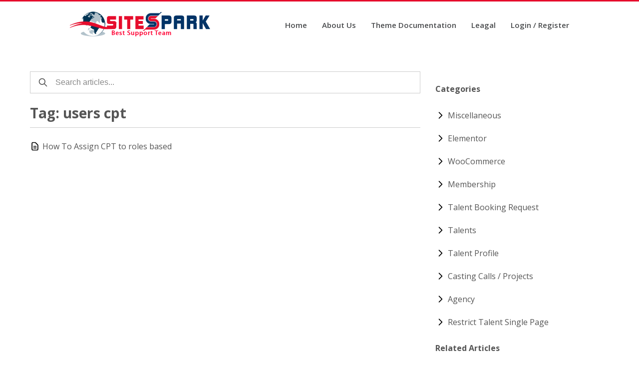

--- FILE ---
content_type: text/html; charset=UTF-8
request_url: http://support.sitesspark.com/knowledgebase_tags/users-cpt/
body_size: 7113
content:

<!DOCTYPE html>
<html lang="en-US">
<head>
<meta charset="UTF-8" />
<meta name="viewport" content="width=device-width, initial-scale=1" />
<title>users cpt &#8211; Tags &#8211; Sites Spark Support Forum</title>
<link rel="profile" href="http://gmpg.org/xfn/11" />
<link rel="pingback" href="http://support.sitesspark.com/xmlrpc.php" />
<meta name='robots' content='max-image-preview:large' />
<link rel='dns-prefetch' href='//fonts.googleapis.com' />
<link rel="alternate" type="application/rss+xml" title="Sites Spark Support Forum &raquo; Feed" href="http://support.sitesspark.com/feed/" />
<link rel="alternate" type="application/rss+xml" title="Sites Spark Support Forum &raquo; Comments Feed" href="http://support.sitesspark.com/comments/feed/" />
<link rel="alternate" type="application/rss+xml" title="Sites Spark Support Forum &raquo; users cpt Knowledgebase Tag Feed" href="http://support.sitesspark.com/knowledgebase_tags/users-cpt/feed/" />
<script type="text/javascript">
window._wpemojiSettings = {"baseUrl":"https:\/\/s.w.org\/images\/core\/emoji\/14.0.0\/72x72\/","ext":".png","svgUrl":"https:\/\/s.w.org\/images\/core\/emoji\/14.0.0\/svg\/","svgExt":".svg","source":{"concatemoji":"http:\/\/support.sitesspark.com\/wp-includes\/js\/wp-emoji-release.min.js?ver=6.2.8"}};
/*! This file is auto-generated */
!function(e,a,t){var n,r,o,i=a.createElement("canvas"),p=i.getContext&&i.getContext("2d");function s(e,t){p.clearRect(0,0,i.width,i.height),p.fillText(e,0,0);e=i.toDataURL();return p.clearRect(0,0,i.width,i.height),p.fillText(t,0,0),e===i.toDataURL()}function c(e){var t=a.createElement("script");t.src=e,t.defer=t.type="text/javascript",a.getElementsByTagName("head")[0].appendChild(t)}for(o=Array("flag","emoji"),t.supports={everything:!0,everythingExceptFlag:!0},r=0;r<o.length;r++)t.supports[o[r]]=function(e){if(p&&p.fillText)switch(p.textBaseline="top",p.font="600 32px Arial",e){case"flag":return s("\ud83c\udff3\ufe0f\u200d\u26a7\ufe0f","\ud83c\udff3\ufe0f\u200b\u26a7\ufe0f")?!1:!s("\ud83c\uddfa\ud83c\uddf3","\ud83c\uddfa\u200b\ud83c\uddf3")&&!s("\ud83c\udff4\udb40\udc67\udb40\udc62\udb40\udc65\udb40\udc6e\udb40\udc67\udb40\udc7f","\ud83c\udff4\u200b\udb40\udc67\u200b\udb40\udc62\u200b\udb40\udc65\u200b\udb40\udc6e\u200b\udb40\udc67\u200b\udb40\udc7f");case"emoji":return!s("\ud83e\udef1\ud83c\udffb\u200d\ud83e\udef2\ud83c\udfff","\ud83e\udef1\ud83c\udffb\u200b\ud83e\udef2\ud83c\udfff")}return!1}(o[r]),t.supports.everything=t.supports.everything&&t.supports[o[r]],"flag"!==o[r]&&(t.supports.everythingExceptFlag=t.supports.everythingExceptFlag&&t.supports[o[r]]);t.supports.everythingExceptFlag=t.supports.everythingExceptFlag&&!t.supports.flag,t.DOMReady=!1,t.readyCallback=function(){t.DOMReady=!0},t.supports.everything||(n=function(){t.readyCallback()},a.addEventListener?(a.addEventListener("DOMContentLoaded",n,!1),e.addEventListener("load",n,!1)):(e.attachEvent("onload",n),a.attachEvent("onreadystatechange",function(){"complete"===a.readyState&&t.readyCallback()})),(e=t.source||{}).concatemoji?c(e.concatemoji):e.wpemoji&&e.twemoji&&(c(e.twemoji),c(e.wpemoji)))}(window,document,window._wpemojiSettings);
</script>
<style type="text/css">
img.wp-smiley,
img.emoji {
	display: inline !important;
	border: none !important;
	box-shadow: none !important;
	height: 1em !important;
	width: 1em !important;
	margin: 0 0.07em !important;
	vertical-align: -0.1em !important;
	background: none !important;
	padding: 0 !important;
}
</style>
	<link rel='stylesheet' id='wp-block-library-css' href='http://support.sitesspark.com/wp-includes/css/dist/block-library/style.min.css?ver=6.2.8' type='text/css' media='all' />
<link rel='stylesheet' id='classic-theme-styles-css' href='http://support.sitesspark.com/wp-includes/css/classic-themes.min.css?ver=6.2.8' type='text/css' media='all' />
<style id='global-styles-inline-css' type='text/css'>
body{--wp--preset--color--black: #000000;--wp--preset--color--cyan-bluish-gray: #abb8c3;--wp--preset--color--white: #ffffff;--wp--preset--color--pale-pink: #f78da7;--wp--preset--color--vivid-red: #cf2e2e;--wp--preset--color--luminous-vivid-orange: #ff6900;--wp--preset--color--luminous-vivid-amber: #fcb900;--wp--preset--color--light-green-cyan: #7bdcb5;--wp--preset--color--vivid-green-cyan: #00d084;--wp--preset--color--pale-cyan-blue: #8ed1fc;--wp--preset--color--vivid-cyan-blue: #0693e3;--wp--preset--color--vivid-purple: #9b51e0;--wp--preset--gradient--vivid-cyan-blue-to-vivid-purple: linear-gradient(135deg,rgba(6,147,227,1) 0%,rgb(155,81,224) 100%);--wp--preset--gradient--light-green-cyan-to-vivid-green-cyan: linear-gradient(135deg,rgb(122,220,180) 0%,rgb(0,208,130) 100%);--wp--preset--gradient--luminous-vivid-amber-to-luminous-vivid-orange: linear-gradient(135deg,rgba(252,185,0,1) 0%,rgba(255,105,0,1) 100%);--wp--preset--gradient--luminous-vivid-orange-to-vivid-red: linear-gradient(135deg,rgba(255,105,0,1) 0%,rgb(207,46,46) 100%);--wp--preset--gradient--very-light-gray-to-cyan-bluish-gray: linear-gradient(135deg,rgb(238,238,238) 0%,rgb(169,184,195) 100%);--wp--preset--gradient--cool-to-warm-spectrum: linear-gradient(135deg,rgb(74,234,220) 0%,rgb(151,120,209) 20%,rgb(207,42,186) 40%,rgb(238,44,130) 60%,rgb(251,105,98) 80%,rgb(254,248,76) 100%);--wp--preset--gradient--blush-light-purple: linear-gradient(135deg,rgb(255,206,236) 0%,rgb(152,150,240) 100%);--wp--preset--gradient--blush-bordeaux: linear-gradient(135deg,rgb(254,205,165) 0%,rgb(254,45,45) 50%,rgb(107,0,62) 100%);--wp--preset--gradient--luminous-dusk: linear-gradient(135deg,rgb(255,203,112) 0%,rgb(199,81,192) 50%,rgb(65,88,208) 100%);--wp--preset--gradient--pale-ocean: linear-gradient(135deg,rgb(255,245,203) 0%,rgb(182,227,212) 50%,rgb(51,167,181) 100%);--wp--preset--gradient--electric-grass: linear-gradient(135deg,rgb(202,248,128) 0%,rgb(113,206,126) 100%);--wp--preset--gradient--midnight: linear-gradient(135deg,rgb(2,3,129) 0%,rgb(40,116,252) 100%);--wp--preset--duotone--dark-grayscale: url('#wp-duotone-dark-grayscale');--wp--preset--duotone--grayscale: url('#wp-duotone-grayscale');--wp--preset--duotone--purple-yellow: url('#wp-duotone-purple-yellow');--wp--preset--duotone--blue-red: url('#wp-duotone-blue-red');--wp--preset--duotone--midnight: url('#wp-duotone-midnight');--wp--preset--duotone--magenta-yellow: url('#wp-duotone-magenta-yellow');--wp--preset--duotone--purple-green: url('#wp-duotone-purple-green');--wp--preset--duotone--blue-orange: url('#wp-duotone-blue-orange');--wp--preset--font-size--small: 13px;--wp--preset--font-size--medium: 20px;--wp--preset--font-size--large: 36px;--wp--preset--font-size--x-large: 42px;--wp--preset--spacing--20: 0.44rem;--wp--preset--spacing--30: 0.67rem;--wp--preset--spacing--40: 1rem;--wp--preset--spacing--50: 1.5rem;--wp--preset--spacing--60: 2.25rem;--wp--preset--spacing--70: 3.38rem;--wp--preset--spacing--80: 5.06rem;--wp--preset--shadow--natural: 6px 6px 9px rgba(0, 0, 0, 0.2);--wp--preset--shadow--deep: 12px 12px 50px rgba(0, 0, 0, 0.4);--wp--preset--shadow--sharp: 6px 6px 0px rgba(0, 0, 0, 0.2);--wp--preset--shadow--outlined: 6px 6px 0px -3px rgba(255, 255, 255, 1), 6px 6px rgba(0, 0, 0, 1);--wp--preset--shadow--crisp: 6px 6px 0px rgba(0, 0, 0, 1);}:where(.is-layout-flex){gap: 0.5em;}body .is-layout-flow > .alignleft{float: left;margin-inline-start: 0;margin-inline-end: 2em;}body .is-layout-flow > .alignright{float: right;margin-inline-start: 2em;margin-inline-end: 0;}body .is-layout-flow > .aligncenter{margin-left: auto !important;margin-right: auto !important;}body .is-layout-constrained > .alignleft{float: left;margin-inline-start: 0;margin-inline-end: 2em;}body .is-layout-constrained > .alignright{float: right;margin-inline-start: 2em;margin-inline-end: 0;}body .is-layout-constrained > .aligncenter{margin-left: auto !important;margin-right: auto !important;}body .is-layout-constrained > :where(:not(.alignleft):not(.alignright):not(.alignfull)){max-width: var(--wp--style--global--content-size);margin-left: auto !important;margin-right: auto !important;}body .is-layout-constrained > .alignwide{max-width: var(--wp--style--global--wide-size);}body .is-layout-flex{display: flex;}body .is-layout-flex{flex-wrap: wrap;align-items: center;}body .is-layout-flex > *{margin: 0;}:where(.wp-block-columns.is-layout-flex){gap: 2em;}.has-black-color{color: var(--wp--preset--color--black) !important;}.has-cyan-bluish-gray-color{color: var(--wp--preset--color--cyan-bluish-gray) !important;}.has-white-color{color: var(--wp--preset--color--white) !important;}.has-pale-pink-color{color: var(--wp--preset--color--pale-pink) !important;}.has-vivid-red-color{color: var(--wp--preset--color--vivid-red) !important;}.has-luminous-vivid-orange-color{color: var(--wp--preset--color--luminous-vivid-orange) !important;}.has-luminous-vivid-amber-color{color: var(--wp--preset--color--luminous-vivid-amber) !important;}.has-light-green-cyan-color{color: var(--wp--preset--color--light-green-cyan) !important;}.has-vivid-green-cyan-color{color: var(--wp--preset--color--vivid-green-cyan) !important;}.has-pale-cyan-blue-color{color: var(--wp--preset--color--pale-cyan-blue) !important;}.has-vivid-cyan-blue-color{color: var(--wp--preset--color--vivid-cyan-blue) !important;}.has-vivid-purple-color{color: var(--wp--preset--color--vivid-purple) !important;}.has-black-background-color{background-color: var(--wp--preset--color--black) !important;}.has-cyan-bluish-gray-background-color{background-color: var(--wp--preset--color--cyan-bluish-gray) !important;}.has-white-background-color{background-color: var(--wp--preset--color--white) !important;}.has-pale-pink-background-color{background-color: var(--wp--preset--color--pale-pink) !important;}.has-vivid-red-background-color{background-color: var(--wp--preset--color--vivid-red) !important;}.has-luminous-vivid-orange-background-color{background-color: var(--wp--preset--color--luminous-vivid-orange) !important;}.has-luminous-vivid-amber-background-color{background-color: var(--wp--preset--color--luminous-vivid-amber) !important;}.has-light-green-cyan-background-color{background-color: var(--wp--preset--color--light-green-cyan) !important;}.has-vivid-green-cyan-background-color{background-color: var(--wp--preset--color--vivid-green-cyan) !important;}.has-pale-cyan-blue-background-color{background-color: var(--wp--preset--color--pale-cyan-blue) !important;}.has-vivid-cyan-blue-background-color{background-color: var(--wp--preset--color--vivid-cyan-blue) !important;}.has-vivid-purple-background-color{background-color: var(--wp--preset--color--vivid-purple) !important;}.has-black-border-color{border-color: var(--wp--preset--color--black) !important;}.has-cyan-bluish-gray-border-color{border-color: var(--wp--preset--color--cyan-bluish-gray) !important;}.has-white-border-color{border-color: var(--wp--preset--color--white) !important;}.has-pale-pink-border-color{border-color: var(--wp--preset--color--pale-pink) !important;}.has-vivid-red-border-color{border-color: var(--wp--preset--color--vivid-red) !important;}.has-luminous-vivid-orange-border-color{border-color: var(--wp--preset--color--luminous-vivid-orange) !important;}.has-luminous-vivid-amber-border-color{border-color: var(--wp--preset--color--luminous-vivid-amber) !important;}.has-light-green-cyan-border-color{border-color: var(--wp--preset--color--light-green-cyan) !important;}.has-vivid-green-cyan-border-color{border-color: var(--wp--preset--color--vivid-green-cyan) !important;}.has-pale-cyan-blue-border-color{border-color: var(--wp--preset--color--pale-cyan-blue) !important;}.has-vivid-cyan-blue-border-color{border-color: var(--wp--preset--color--vivid-cyan-blue) !important;}.has-vivid-purple-border-color{border-color: var(--wp--preset--color--vivid-purple) !important;}.has-vivid-cyan-blue-to-vivid-purple-gradient-background{background: var(--wp--preset--gradient--vivid-cyan-blue-to-vivid-purple) !important;}.has-light-green-cyan-to-vivid-green-cyan-gradient-background{background: var(--wp--preset--gradient--light-green-cyan-to-vivid-green-cyan) !important;}.has-luminous-vivid-amber-to-luminous-vivid-orange-gradient-background{background: var(--wp--preset--gradient--luminous-vivid-amber-to-luminous-vivid-orange) !important;}.has-luminous-vivid-orange-to-vivid-red-gradient-background{background: var(--wp--preset--gradient--luminous-vivid-orange-to-vivid-red) !important;}.has-very-light-gray-to-cyan-bluish-gray-gradient-background{background: var(--wp--preset--gradient--very-light-gray-to-cyan-bluish-gray) !important;}.has-cool-to-warm-spectrum-gradient-background{background: var(--wp--preset--gradient--cool-to-warm-spectrum) !important;}.has-blush-light-purple-gradient-background{background: var(--wp--preset--gradient--blush-light-purple) !important;}.has-blush-bordeaux-gradient-background{background: var(--wp--preset--gradient--blush-bordeaux) !important;}.has-luminous-dusk-gradient-background{background: var(--wp--preset--gradient--luminous-dusk) !important;}.has-pale-ocean-gradient-background{background: var(--wp--preset--gradient--pale-ocean) !important;}.has-electric-grass-gradient-background{background: var(--wp--preset--gradient--electric-grass) !important;}.has-midnight-gradient-background{background: var(--wp--preset--gradient--midnight) !important;}.has-small-font-size{font-size: var(--wp--preset--font-size--small) !important;}.has-medium-font-size{font-size: var(--wp--preset--font-size--medium) !important;}.has-large-font-size{font-size: var(--wp--preset--font-size--large) !important;}.has-x-large-font-size{font-size: var(--wp--preset--font-size--x-large) !important;}
.wp-block-navigation a:where(:not(.wp-element-button)){color: inherit;}
:where(.wp-block-columns.is-layout-flex){gap: 2em;}
.wp-block-pullquote{font-size: 1.5em;line-height: 1.6;}
</style>
<link rel='stylesheet' id='theme-style-css' href='http://support.sitesspark.com/wp-content/themes/supportdesk/style.css?ver=6.2.8' type='text/css' media='all' />
<style id='theme-style-inline-css' type='text/css'>
 
				
				a, 
				a:visited, 
				a:hover {
					color: #e60d2d;
				}
				
				button,
				input[type='reset'],
				input[type='submit'],
				input[type='button'],
				.pagination span,
				.paging-navigation .nav-previous a:hover, 
				.paging-navigation .nav-next a:hover, 
				.pagination a:hover,
				.widget_categories li span,
				.bbp-login-form .bbp-submit-wrapper,
				.bbp-pagination-links span,
				.kb-category-list h3 span.count,
				#page-header,
				.st_faq .entry-title.active .action,
				.st_faq .entry-title:hover .action {
				background:#00233a;
				}
				.kbe_category h2 a:hover {
    color: red !important;
}

.kbe_category h2 a {
    color: #166c94 !important;
    font-weight: 600;
}

.kbe-search-field input[type=text] {
    border: 1px solid #e5e5e5;
    background: none;
}
				
				
</style>
<link rel='stylesheet' id='bbp-child-bbpress-css' href='http://support.sitesspark.com/wp-content/themes/supportdesk/bbpress/bbpress.css?ver=2.6.9' type='text/css' media='all' />
<link rel='stylesheet' id='kbe_theme_style-css' href='http://support.sitesspark.com/wp-content/plugins/wp-knowledgebase/template/style.css?ver=1.3.4' type='text/css' media='all' />
<link rel='stylesheet' id='theme-font-css' href='http://fonts.googleapis.com/css?family=Open+Sans:300,400,600,700&#038;subset=latin,latin-ext' type='text/css' media='all' />
<link rel='stylesheet' id='shortcodes-css' href='http://support.sitesspark.com/wp-content/themes/supportdesk/framework/shortcodes/shortcodes.css?ver=6.2.8' type='text/css' media='all' />
<script type='text/javascript' src='http://support.sitesspark.com/wp-includes/js/jquery/jquery.min.js?ver=3.6.4' id='jquery-core-js'></script>
<script type='text/javascript' src='http://support.sitesspark.com/wp-includes/js/jquery/jquery-migrate.min.js?ver=3.4.0' id='jquery-migrate-js'></script>
<link rel="https://api.w.org/" href="http://support.sitesspark.com/wp-json/" /><link rel="alternate" type="application/json" href="http://support.sitesspark.com/wp-json/wp/v2/kbe_tags/158" /><link rel="EditURI" type="application/rsd+xml" title="RSD" href="http://support.sitesspark.com/xmlrpc.php?rsd" />
<link rel="wlwmanifest" type="application/wlwmanifest+xml" href="http://support.sitesspark.com/wp-includes/wlwmanifest.xml" />
<meta name="generator" content="WordPress 6.2.8" />

		<script type="text/javascript">
			/* <![CDATA[ */
			var ajaxurl = 'http://support.sitesspark.com/wp-admin/admin-ajax.php';

						/* ]]> */
		</script>

	<script id="kbe-global-js-var">var wp_knowledgebase = {"ajax_url":"http:\/\/support.sitesspark.com\/wp-admin\/admin-ajax.php","nonce":"5ebc0633f8"};</script><!--[if lt IE 9]><script src="http://support.sitesspark.com/wp-content/themes/supportdesk/js/html5.js"></script><![endif]--><!--[if (gte IE 6)&(lte IE 8)]><script src="http://support.sitesspark.com/wp-content/themes/supportdesk/js/selectivizr-min.js"></script><![endif]-->		<style type="text/css" id="wp-custom-css">
			/*
You can add your own CSS here.

Click the help icon above to learn more.
*/
#footer-bottom .ht-container{
	text-align:center;
}
#footer-bottom #copyright{
  float:none!important;
}
#header {
    padding: 20px 0;
}

.ht-container > h1{
display:block;
}

.column.widget {
    width: 100%;
}
.bbp-header{
display:none;
}

.kbe_aside.kbe_aside_right{
margin-left: 0%!important;
}

code, pre{
line-height:25px;
}		</style>
		</head>
<body class="archive tax-kbe_tags term-users-cpt term-158 wp-knowledgebase kbe-template-sidebar-right">

<!-- #primary-nav-mobile -->
<nav id="primary-nav-mobile">
<a class="menu-toggle" href="#"></a>
<ul id="mobile-menu" class="clearfix"><li id="menu-item-30" class="menu-item menu-item-type-post_type menu-item-object-page menu-item-home menu-item-30"><a href="http://support.sitesspark.com/">Home</a></li>
<li id="menu-item-46" class="menu-item menu-item-type-post_type menu-item-object-page menu-item-46"><a href="http://support.sitesspark.com/about-us/">About Us</a></li>
<li id="menu-item-322" class="menu-item menu-item-type-post_type menu-item-object-page menu-item-322"><a href="http://support.sitesspark.com/theme-documentation/">Theme Documentation</a></li>
<li id="menu-item-45" class="menu-item menu-item-type-post_type menu-item-object-page menu-item-45"><a href="http://support.sitesspark.com/leagal/">Leagal</a></li>
<li id="menu-item-243" class="menu-item menu-item-type-custom menu-item-object-custom menu-item-243"><a href="http://support.sitesspark.com/wp-login.php">Login / Register</a></li>
</ul></nav>
<!-- /#primary-nav-mobile -->

<!-- #header -->
<header id="header" class="clearfix" role="banner">

<div class="ht-container">

<div id="header-inner" class="clearfix">
<!-- #logo -->
  <div id="logo">
      <a title="Sites Spark Support Forum" href="http://support.sitesspark.com">
      <img alt="Sites Spark Support Forum" src="http://support.sitesspark.com/wp-content/uploads/2017/06/logo.png" />
      </a>
  </div>
<!-- /#logo -->


<!-- #primary-nav -->
<nav id="primary-nav" role="navigation" class="clearfix">
      <ul id="menu-menu" class="nav sf-menu clearfix"><li class="menu-item menu-item-type-post_type menu-item-object-page menu-item-home menu-item-30"><a href="http://support.sitesspark.com/">Home</a></li>
<li class="menu-item menu-item-type-post_type menu-item-object-page menu-item-46"><a href="http://support.sitesspark.com/about-us/">About Us</a></li>
<li class="menu-item menu-item-type-post_type menu-item-object-page menu-item-322"><a href="http://support.sitesspark.com/theme-documentation/">Theme Documentation</a></li>
<li class="menu-item menu-item-type-post_type menu-item-object-page menu-item-45"><a href="http://support.sitesspark.com/leagal/">Leagal</a></li>
<li class="menu-item menu-item-type-custom menu-item-object-custom menu-item-243"><a href="http://support.sitesspark.com/wp-login.php">Login / Register</a></li>
</ul>     </nav>
<!-- #primary-nav -->


</div>
</div>
</header>
<!-- /#header -->



<div id="kbe-wrapper">

	<div id="primary" class="content-area"><main id="main" class="site-main" role="main">
	<div id="kbe-live-search">
        <div class="kbe-search-field">
            <form role="search" method="get" action="http://support.sitesspark.com/" autocomplete="off">
            	<svg xmlns="http://www.w3.org/2000/svg" fill="none" viewBox="0 0 24 24" stroke="currentColor"><path stroke-linecap="round" stroke-linejoin="round" stroke-width="2" d="M21 21l-6-6m2-5a7 7 0 11-14 0 7 7 0 0114 0z" /></svg>                <input type="text" placeholder="Search articles..." value="" name="s" />
                <!--<ul id="kbe-search-dropdown"></ul>-->
                <input type="hidden" name="post_type" value="kbe_knowledgebase" />

                <div class="kbe-loading-spinner"><div class="kbe-loading-spinner-bounce-1"><!-- --></div><div class="kbe-loading-spinner-bounce-2"><!-- --></div><div class="kbe-loading-spinner-bounce-3"><!-- --></div></div>
            </form>
        </div>
    </div>
    
    <div id="kbe-content">
	


<header class="kbe-category-header">
	<h1 class="kbe-category-title">Tag: users cpt</h1>

	</header>

<ul class="kbe-object-list kbe-no-padding kbe-no-margin">

	<!-- Article items -->
	
	
		
			<li class="kbe-object-list-item kbe-list-item-is-article">
				<svg xmlns="http://www.w3.org/2000/svg" fill="none" viewBox="0 0 24 24" stroke="currentColor"><path stroke-linecap="round" stroke-linejoin="round" stroke-width="2" d="M9 12h6m-6 4h6m2 5H7a2 2 0 01-2-2V5a2 2 0 012-2h5.586a1 1 0 01.707.293l5.414 5.414a1 1 0 01.293.707V19a2 2 0 01-2 2z" /></svg>				<a href="http://support.sitesspark.com/knowledgebase/how-to-assign-cpt-to-roles-based/">How To Assign CPT to roles based</a>
            </li>

		
		<!-- / Article items -->

</ul>


	</div></main></div>
	
<div id="secondary" class="widget-area sidebar">

	
	<div class="kbe_widget kbe-widget widget"><h4 class="widget-title">Categories</h4><ul class="kbe-object-list"><li class="kbe-object-list-item kbe-list-item-is-category"><svg xmlns="http://www.w3.org/2000/svg" fill="none" viewBox="0 0 24 24" stroke="currentColor"><path stroke-linecap="round" stroke-linejoin="round" stroke-width="2" d="M9 5l7 7-7 7" /></svg><a href=http://support.sitesspark.com/knowledgebase_category/miscellaneous/ title=View all posts in Miscellaneous>Miscellaneous</a></li><li class="kbe-object-list-item kbe-list-item-is-category"><svg xmlns="http://www.w3.org/2000/svg" fill="none" viewBox="0 0 24 24" stroke="currentColor"><path stroke-linecap="round" stroke-linejoin="round" stroke-width="2" d="M9 5l7 7-7 7" /></svg><a href=http://support.sitesspark.com/knowledgebase_category/elementor/ title=View all posts in Elementor>Elementor</a></li><li class="kbe-object-list-item kbe-list-item-is-category"><svg xmlns="http://www.w3.org/2000/svg" fill="none" viewBox="0 0 24 24" stroke="currentColor"><path stroke-linecap="round" stroke-linejoin="round" stroke-width="2" d="M9 5l7 7-7 7" /></svg><a href=http://support.sitesspark.com/knowledgebase_category/woocommerce/ title=View all posts in WooCommerce>WooCommerce</a></li><li class="kbe-object-list-item kbe-list-item-is-category"><svg xmlns="http://www.w3.org/2000/svg" fill="none" viewBox="0 0 24 24" stroke="currentColor"><path stroke-linecap="round" stroke-linejoin="round" stroke-width="2" d="M9 5l7 7-7 7" /></svg><a href=http://support.sitesspark.com/knowledgebase_category/membership/ title=View all posts in Membership>Membership</a></li><li class="kbe-object-list-item kbe-list-item-is-category"><svg xmlns="http://www.w3.org/2000/svg" fill="none" viewBox="0 0 24 24" stroke="currentColor"><path stroke-linecap="round" stroke-linejoin="round" stroke-width="2" d="M9 5l7 7-7 7" /></svg><a href=http://support.sitesspark.com/knowledgebase_category/talent-booking-request/ title=View all posts in Talent Booking Request>Talent Booking Request</a></li><li class="kbe-object-list-item kbe-list-item-is-category"><svg xmlns="http://www.w3.org/2000/svg" fill="none" viewBox="0 0 24 24" stroke="currentColor"><path stroke-linecap="round" stroke-linejoin="round" stroke-width="2" d="M9 5l7 7-7 7" /></svg><a href=http://support.sitesspark.com/knowledgebase_category/talents/ title=View all posts in Talents>Talents</a></li><li class="kbe-object-list-item kbe-list-item-is-category"><svg xmlns="http://www.w3.org/2000/svg" fill="none" viewBox="0 0 24 24" stroke="currentColor"><path stroke-linecap="round" stroke-linejoin="round" stroke-width="2" d="M9 5l7 7-7 7" /></svg><a href=http://support.sitesspark.com/knowledgebase_category/talent-profile/ title=View all posts in Talent Profile>Talent Profile</a></li><li class="kbe-object-list-item kbe-list-item-is-category"><svg xmlns="http://www.w3.org/2000/svg" fill="none" viewBox="0 0 24 24" stroke="currentColor"><path stroke-linecap="round" stroke-linejoin="round" stroke-width="2" d="M9 5l7 7-7 7" /></svg><a href=http://support.sitesspark.com/knowledgebase_category/casting-calls/ title=View all posts in Casting Calls / Projects>Casting Calls / Projects</a></li><li class="kbe-object-list-item kbe-list-item-is-category"><svg xmlns="http://www.w3.org/2000/svg" fill="none" viewBox="0 0 24 24" stroke="currentColor"><path stroke-linecap="round" stroke-linejoin="round" stroke-width="2" d="M9 5l7 7-7 7" /></svg><a href=http://support.sitesspark.com/knowledgebase_category/agency/ title=View all posts in Agency>Agency</a></li><li class="kbe-object-list-item kbe-list-item-is-category"><svg xmlns="http://www.w3.org/2000/svg" fill="none" viewBox="0 0 24 24" stroke="currentColor"><path stroke-linecap="round" stroke-linejoin="round" stroke-width="2" d="M9 5l7 7-7 7" /></svg><a href=http://support.sitesspark.com/knowledgebase_category/restrict-talent-single-page/ title=View all posts in Restrict Talent Single Page>Restrict Talent Single Page</a></li></ul></div><div class="kbe_widget kbe-widget kbe_widget_article widget"><h4 class="widget-title">Related Articles</h4>                <ul class="kbe-object-list">
                                    <li class="kbe-object-list-item kbe-list-item-is-article">
                        	<svg xmlns="http://www.w3.org/2000/svg" fill="none" viewBox="0 0 24 24" stroke="currentColor"><path stroke-linecap="round" stroke-linejoin="round" stroke-width="2" d="M9 12h6m-6 4h6m2 5H7a2 2 0 01-2-2V5a2 2 0 012-2h5.586a1 1 0 01.707.293l5.414 5.414a1 1 0 01.293.707V19a2 2 0 01-2 2z" /></svg>                            <a href="http://support.sitesspark.com/knowledgebase/hwo-change-the-woocommerce-products-styles/" title="Hwo Change the WooCommerce Products  Styles">
                                Hwo Change the WooCommerce Products  Styles                            </a>
                        </li>
                                    <li class="kbe-object-list-item kbe-list-item-is-article">
                        	<svg xmlns="http://www.w3.org/2000/svg" fill="none" viewBox="0 0 24 24" stroke="currentColor"><path stroke-linecap="round" stroke-linejoin="round" stroke-width="2" d="M9 12h6m-6 4h6m2 5H7a2 2 0 01-2-2V5a2 2 0 012-2h5.586a1 1 0 01.707.293l5.414 5.414a1 1 0 01.293.707V19a2 2 0 01-2 2z" /></svg>                            <a href="http://support.sitesspark.com/knowledgebase/membership-login-page/" title="Membership Login Page For Elementor">
                                Membership Login Page For Elementor                            </a>
                        </li>
                                    <li class="kbe-object-list-item kbe-list-item-is-article">
                        	<svg xmlns="http://www.w3.org/2000/svg" fill="none" viewBox="0 0 24 24" stroke="currentColor"><path stroke-linecap="round" stroke-linejoin="round" stroke-width="2" d="M9 12h6m-6 4h6m2 5H7a2 2 0 01-2-2V5a2 2 0 012-2h5.586a1 1 0 01.707.293l5.414 5.414a1 1 0 01.293.707V19a2 2 0 01-2 2z" /></svg>                            <a href="http://support.sitesspark.com/knowledgebase/how-to-change-talents-settings/" title="How to Change Talents Settings">
                                How to Change Talents Settings                            </a>
                        </li>
                                    <li class="kbe-object-list-item kbe-list-item-is-article">
                        	<svg xmlns="http://www.w3.org/2000/svg" fill="none" viewBox="0 0 24 24" stroke="currentColor"><path stroke-linecap="round" stroke-linejoin="round" stroke-width="2" d="M9 12h6m-6 4h6m2 5H7a2 2 0 01-2-2V5a2 2 0 012-2h5.586a1 1 0 01.707.293l5.414 5.414a1 1 0 01.293.707V19a2 2 0 01-2 2z" /></svg>                            <a href="http://support.sitesspark.com/knowledgebase/how-to-change-header-menu-color/" title="How to Change Header Menu Color">
                                How to Change Header Menu Color                            </a>
                        </li>
                                    <li class="kbe-object-list-item kbe-list-item-is-article">
                        	<svg xmlns="http://www.w3.org/2000/svg" fill="none" viewBox="0 0 24 24" stroke="currentColor"><path stroke-linecap="round" stroke-linejoin="round" stroke-width="2" d="M9 12h6m-6 4h6m2 5H7a2 2 0 01-2-2V5a2 2 0 012-2h5.586a1 1 0 01.707.293l5.414 5.414a1 1 0 01.293.707V19a2 2 0 01-2 2z" /></svg>                            <a href="http://support.sitesspark.com/knowledgebase/howto-change-the-layout-of-the-website/" title="Howto Change the Layout Of The Website">
                                Howto Change the Layout Of The Website                            </a>
                        </li>
                                    <li class="kbe-object-list-item kbe-list-item-is-article">
                        	<svg xmlns="http://www.w3.org/2000/svg" fill="none" viewBox="0 0 24 24" stroke="currentColor"><path stroke-linecap="round" stroke-linejoin="round" stroke-width="2" d="M9 12h6m-6 4h6m2 5H7a2 2 0 01-2-2V5a2 2 0 012-2h5.586a1 1 0 01.707.293l5.414 5.414a1 1 0 01.293.707V19a2 2 0 01-2 2z" /></svg>                            <a href="http://support.sitesspark.com/knowledgebase/how-to-change-typography/" title="How to Change Typography">
                                How to Change Typography                            </a>
                        </li>
                                    <li class="kbe-object-list-item kbe-list-item-is-article">
                        	<svg xmlns="http://www.w3.org/2000/svg" fill="none" viewBox="0 0 24 24" stroke="currentColor"><path stroke-linecap="round" stroke-linejoin="round" stroke-width="2" d="M9 12h6m-6 4h6m2 5H7a2 2 0 01-2-2V5a2 2 0 012-2h5.586a1 1 0 01.707.293l5.414 5.414a1 1 0 01.293.707V19a2 2 0 01-2 2z" /></svg>                            <a href="http://support.sitesspark.com/knowledgebase/how-to-change-header-logo/" title="How to Change Header Logo / Background Color">
                                How to Change Header Logo / Background Color                            </a>
                        </li>
                                    <li class="kbe-object-list-item kbe-list-item-is-article">
                        	<svg xmlns="http://www.w3.org/2000/svg" fill="none" viewBox="0 0 24 24" stroke="currentColor"><path stroke-linecap="round" stroke-linejoin="round" stroke-width="2" d="M9 12h6m-6 4h6m2 5H7a2 2 0 01-2-2V5a2 2 0 012-2h5.586a1 1 0 01.707.293l5.414 5.414a1 1 0 01.293.707V19a2 2 0 01-2 2z" /></svg>                            <a href="http://support.sitesspark.com/knowledgebase/how-to-display-the-projects-using-elementor/" title="How to display the projects using elementor?">
                                How to display the projects using elementor?                            </a>
                        </li>
                                    <li class="kbe-object-list-item kbe-list-item-is-article">
                        	<svg xmlns="http://www.w3.org/2000/svg" fill="none" viewBox="0 0 24 24" stroke="currentColor"><path stroke-linecap="round" stroke-linejoin="round" stroke-width="2" d="M9 12h6m-6 4h6m2 5H7a2 2 0 01-2-2V5a2 2 0 012-2h5.586a1 1 0 01.707.293l5.414 5.414a1 1 0 01.293.707V19a2 2 0 01-2 2z" /></svg>                            <a href="http://support.sitesspark.com/knowledgebase/how-to-displays-the-talents-using-elementor/" title="How to displays the talents using elementor?">
                                How to displays the talents using elementor?                            </a>
                        </li>
                                    <li class="kbe-object-list-item kbe-list-item-is-article">
                        	<svg xmlns="http://www.w3.org/2000/svg" fill="none" viewBox="0 0 24 24" stroke="currentColor"><path stroke-linecap="round" stroke-linejoin="round" stroke-width="2" d="M9 12h6m-6 4h6m2 5H7a2 2 0 01-2-2V5a2 2 0 012-2h5.586a1 1 0 01.707.293l5.414 5.414a1 1 0 01.293.707V19a2 2 0 01-2 2z" /></svg>                            <a href="http://support.sitesspark.com/knowledgebase/how-to-display-the-agencies-using-elementor/" title="How to display the agencies using elementor?">
                                How to display the agencies using elementor?                            </a>
                        </li>
                            </ul>
            </div>
	
</div>
</div>


<!-- #footer-bottom -->
<footer id="footer" class="clearfix">


<div id="footer-widgets" class="clearfix">
    <div class="ht-container">
        <div class="row">
        	<div id="text-2" class="column col-third widget widget_text">			<div class="textwidget"><p>Copy right © sitesspark.com</p>
</div>
		</div>        </div>
    </div>
</div>


<div id="footer-bottom" class="clearfix">
<div class="ht-container">
    <small id="copyright" role="contentinfo">Copy right © support.sitesspark.com</small>
  

  </div>
</div>

</footer> 
<!-- /#footer-bottom -->



		<script type="text/javascript">

			jQuery(document).ready( function() {
				jQuery('#kbe-live-search [name="s"]').KBELiveSearch( { url : "http://support.sitesspark.com/wp-admin/admin-ajax.php" } );
			});

		</script>

		<script type="text/javascript">
			jQuery(document).ready(function () {

				var tree_id = 0;
				jQuery('div.kbe_category:has(.kbe_child_category)').addClass('has-child').prepend('<span class="switch"><img src="http://support.sitesspark.com/wp-content/plugins/wp-knowledgebase/includes/../template-legacy/images/kbe_icon-plus.png" /></span>').each(function () {
					tree_id++;
					jQuery(this).attr('id', 'tree' + tree_id);
				});

				jQuery('div.kbe_category > span.switch').click(function () {
					var tree_id = jQuery(this).parent().attr('id');
					if (jQuery(this).hasClass('open')) {
						jQuery(this).parent().find('div:first').slideUp('fast');
						jQuery(this).removeClass('open');
						jQuery(this).html('<img src="http://support.sitesspark.com/wp-content/plugins/wp-knowledgebase/includes/../template-legacy/images/kbe_icon-plus.png" />');
					} else {
						jQuery(this).parent().find('div:first').slideDown('fast');
						jQuery(this).html('<img src="http://support.sitesspark.com/wp-content/plugins/wp-knowledgebase/includes/../template-legacy/images/kbe_icon-minus.png" />');
						jQuery(this).addClass('open');
					}
				});

			});
		</script>		   		<script type="text/javascript">
				jQuery(document).ready(function() {
				jQuery('#live-search #s').liveSearch({url: 'http://support.sitesspark.com/?ajax=on&post_type=st_kb&s='});
				});
				</script>
			<script type='text/javascript' src='http://support.sitesspark.com/wp-content/plugins/wp-knowledgebase//assets/js/script-live-search.js?ver=1.3.4' id='kbe_live_search_script-js'></script>
<script type='text/javascript' src='http://support.sitesspark.com/wp-content/themes/supportdesk/js/functions.js?ver=6.2.8' id='st_theme_custom-js'></script>
<script type='text/javascript' src='http://support.sitesspark.com/wp-content/themes/supportdesk/js/jquery.livesearch.js?ver=6.2.8' id='live_search-js'></script>
<script type='text/javascript' src='http://support.sitesspark.com/wp-content/themes/supportdesk/framework/shortcodes/shortcodes.js?ver=6.2.8' id='st_shortcodes-js'></script>
</body>
<script>'undefined'=== typeof _trfq || (window._trfq = []);'undefined'=== typeof _trfd && (window._trfd=[]),_trfd.push({'tccl.baseHost':'secureserver.net'},{'ap':'cpsh-oh'},{'server':'sg2plzcpnl490076'},{'dcenter':'sg2'},{'cp_id':'3337298'},{'cp_cl':'8'}) // Monitoring performance to make your website faster. If you want to opt-out, please contact web hosting support.</script><script src='https://img1.wsimg.com/traffic-assets/js/tccl.min.js'></script></html>